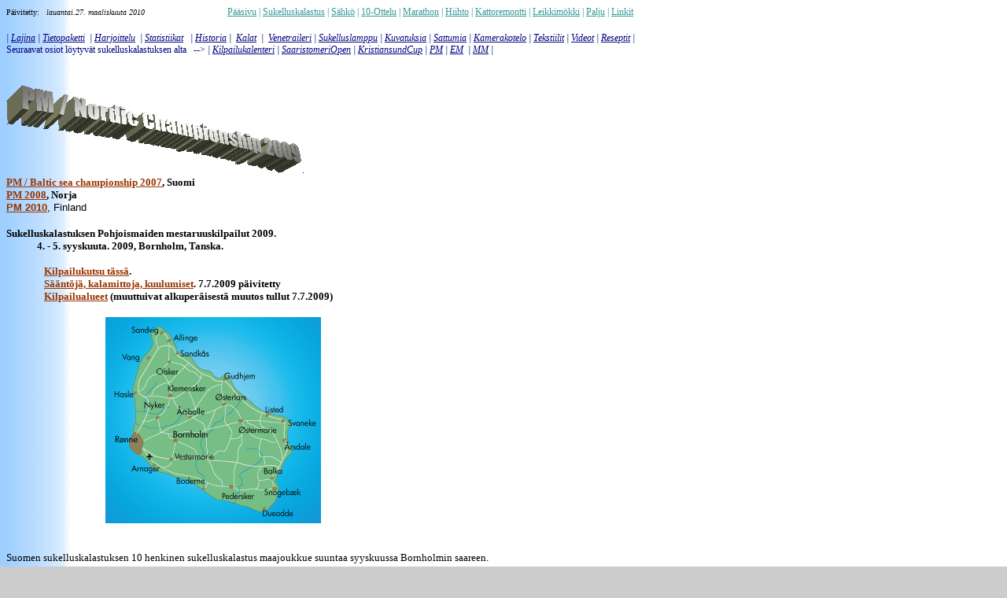

--- FILE ---
content_type: text/html
request_url: https://touhula.net/PM2009.htm
body_size: 62501
content:
<html xmlns:v="urn:schemas-microsoft-com:vml" xmlns:o="urn:schemas-microsoft-com:office:office" xmlns="http://www.w3.org/TR/REC-html40">

<head>
<meta http-equiv="Content-Language" content="fi">
<meta name="GENERATOR" content="Microsoft FrontPage 5.0">
<meta name="ProgId" content="FrontPage.Editor.Document">
<meta http-equiv="Content-Type" content="text/html; charset=windows-1252">
<title>Spearfishing Nordic Championships.&nbsp; Sukelluskalastuksen PM kisoja 
kautta aikojen</title>
<meta name="Microsoft Theme" content="blends 011">
<link rel="File-List" href="PM2009_tiedostot/filelist.xml">
<style>
<!--
 table.MsoNormalTable
	{mso-style-parent:"";
	font-size:10.0pt;
	font-family:"Times New Roman"}
-->
</style>
<!--[if !mso]>
<style>
v\:*         { behavior: url(#default#VML) }
o\:*         { behavior: url(#default#VML) }
.shape       { behavior: url(#default#VML) }
</style>
<![endif]-->
</head>


<link rel="shortcut icon" href="http://www.touhula.net/favicon2.ico">


<!--[if gte mso 9]>
<xml><o:shapedefaults v:ext="edit" spidmax="1027"/>
</xml><![endif]-->


















<body background="harjoittelu_tiedostot/blegtext.gif" bgcolor="#CCCCCC" text="#000000" link="#993300" vlink="#0000FF" alink="#FF9900">

<!--mstheme--><font face="Trebuchet MS, Arial, Helvetica">

<p style="margin-top: 0; margin-bottom: 0"><font face="Times New Roman">
<font size="1">
Päivitetty: </font><i><font size="1">&nbsp;
<!--webbot bot="Timestamp" S-Type="EDITED" S-Format="%A.%d. %Bta %Y" startspan -->lauantai.27. maaliskuuta 2010<!--webbot bot="Timestamp" endspan i-checksum="13062" -->&nbsp;&nbsp;&nbsp;&nbsp;&nbsp;&nbsp;&nbsp;&nbsp;&nbsp;&nbsp;&nbsp;&nbsp;&nbsp;&nbsp;&nbsp;&nbsp;&nbsp;&nbsp;&nbsp;&nbsp;&nbsp;&nbsp;&nbsp;&nbsp;&nbsp;&nbsp;&nbsp;&nbsp;&nbsp;&nbsp;&nbsp;&nbsp; &nbsp;</font></i></font><font color="#339999" face="Times New Roman" size="1"> </font>
		<font face="Times New Roman">
	    <a  href="index.htm"><font color="#339999" style="font-size: 9pt">Pääsivu</font></a></font><font face="Times New Roman" style="font-size: 9pt"><font color="#339999"><span class="hide"> | </span>
	    </font>
	    <a  href="sukellus.htm"><font color="#339999">Sukelluskalastus</font></a><font color="#339999"><span class="hide"> | </span>
	    </font>
	    <a  href="sahko.htm"><font color="#339999">Sähkö</font></a><font color="#339999"><span class="hide"> | </span>
	    </font>
	    <a  href="10_ottelu.htm"><font color="#339999">10-Ottelu</font></a><font color="#339999">&nbsp;<span class="hide">|</span>
        </font>
        <a  href="marathon.htm"><font color="#339999">Marathon</font></a><font color="#339999"><span class="hide"> | </span>
	    </font>
	    <a  href="sms_hiihdot.htm"><font color="#339999">Hiihto</font></a><font color="#339999"><span class="hide"> | </span>
	    </font>
	    <a  href="kattoremontti.htm"><font color="#339999">Kattoremontti</font></a><font color="#339999"><span class="hide"> | </span>
	    </font>
	    <a  href="leikkimokki.htm"><font color="#339999">Leikkimökki</font></a><font color="#339999"><span class="hide"> | </span>
	    </font>
	    <a  href="Palju.htm"><font color="#339999">Palju</font></a><font color="#339999">&nbsp;<span class="hide">|</span>
	    </font>
        <a  href="linkit.htm"><font color="#339999">Linkit</font></a></font></p>

		<p align="left" style="margin-top: 0; margin-bottom: 0">
		&nbsp;</p>
		<p align="left" style="margin-top: 0; margin-bottom: 0">
		<i>
		<font style="font-size: 9pt" color="#000080" face="Times New Roman"><span class="hide">|</span>
        </font>
		<font face="Times New Roman">
        <span style="font-size: 9pt"><a  href="lajina.htm">
        <font color="#000080">Lajina</font></a></span><font style="font-size: 9pt" color="#000080"> <span class="hide">|</span>
        </font>
		<span style="font-size: 9pt"><a  href="tietopaketti.htm">
        <font color="#000080">Tietopaketti</font></a></span><font style="font-size: 9pt" color="#000080">&nbsp;&nbsp;<span class="hide">|</span>
        </font>
		<span style="font-size: 9pt"><a href="harjoittelu.htm">
        <font color="#000080">Harjoittelu</font></a></span><font style="font-size: 9pt" color="#000080">&nbsp;&nbsp;<span class="hide">|</span>
        </font>
		<span style="font-size: 9pt"><a  href="statistiikat.htm">
        <font color="#000080">Statistiikat</font></a></span><font style="font-size: 9pt" color="#000080"> <span class="hide">&nbsp;&nbsp;|</span>
        </font>
		<span style="font-size: 9pt"><a  href="numeroina.htm">
        <font color="#000080">Historia</font></a></span><font style="font-size: 9pt" color="#000080">&nbsp;<span class="hide">|</span> </font>
		<span style="font-size: 9pt"><font color="#000080">&nbsp;</font><font color="#606060"><a href="kalat.htm"><font color="#000080">Kalat</font></a></font></a></span><font style="font-size: 9pt" color="#000080">&nbsp;<span class="hide"> 
        | </span>&nbsp;</font><span style="font-size: 9pt"><a href="venetraileri.htm"><font color="#000080">Venetraileri</font></a></span><font style="font-size: 9pt" color="#000080"> <span class="hide">
        |</span>
        </font>
		<span style="font-size: 9pt">
        <a href="sukelluslamppu.htm">
        <font color="#000080">Sukelluslamppu</font></a></span><font style="font-size: 9pt" color="#000080"><span class="hide"> |</span>
        </font>
		<span style="font-size: 9pt">
        <a href="kuvatuksia.htm">
        <font color="#000080">Kuvatuksia</font></a></span><font style="font-size: 9pt" color="#000080">&nbsp;<span class="hide">|</span></font><span style="font-size: 9pt"><font color="#000080">
        </font><a href="sattumia1.htm">
        <font color="#000080">Sattumia</font></a></span><font style="font-size: 9pt" color="#000080">&nbsp;<span class="hide">|</span>&nbsp;</font><span style="font-size: 9pt"><a href="va-kamerakotelo.htm"><font color="#000080">Kamerakotelo</font></a></span><font style="font-size: 9pt" color="#000080"> <span class="hide"> |</span>
        </font>
		<span style="font-size: 9pt">
        <a href="textiilit.htm">
        <font color="#000080">Tekstiilit</font></a></span><font style="font-size: 9pt" color="#000080"><span class="hide"> |</span>
        </font>
		<span style="font-size: 9pt">
        <a href="videot.htm">
        <font color="#000080">Videot</font></a></span><font style="font-size: 9pt" color="#000080"> <span class="hide">|</span>
        </font>
		<span style="font-size: 9pt">
        <a href="reseptit.htm">
        <font color="#000080">Reseptit</font></a></span><font style="font-size: 9pt" color="#000080">&nbsp;<span class="hide">|</span>
        </font></font>
        </i>
        </p>
		<p align="left" style="margin-top: 0; margin-bottom: 0">
        <span class="hide">
        <font face="Times New Roman" style="font-size: 9pt" color="#000080">
        Seuraavat osiot löytyvät sukelluskalastuksen alta&nbsp;&nbsp; --&gt;</font></span><i><font face="Times New Roman"><font style="font-size: 9pt" color="#000080"><span class="hide"> |</span>
        </font>
		<span style="font-size: 9pt">
        <a href="sukellus.htm">
        <font color="#000080">Kilpailukalenteri</font></a><font color="#000080">
        </font></span><font style="font-size: 9pt" color="#000080"><span class="hide"> 
        |</span> </font>
		<span style="font-size: 9pt"><a href="sukellus.htm">
        <font color="#000080">SaaristomeriOpen</font></a></span><font style="font-size: 9pt" color="#000080">&nbsp;<span class="hide">|</span> </font>
		<span style="font-size: 9pt">
        <font color="#000080"><a href="sukellus.htm"><font color="#000080">KristiansundCup</font></a></a></font></span><font style="font-size: 9pt" color="#000080"> <span class="hide">|</span>
        </font>
		<span style="font-size: 9pt">
        <font color="#000080"><a href="sukellus.htm"><font color="#000080">PM</font></a></a></font></span><font style="font-size: 9pt" color="#000080">&nbsp;<span class="hide">|</span>
        </font>
		<span style="font-size: 9pt"><a href="sukellus.htm">
        <font color="#000080">EM</font></a></span><font style="font-size: 9pt" color="#000080">&nbsp;
		<span class="hide">|</span> </font>
		<span style="font-size: 9pt"><a href="sukellus.htm">
        <font color="#000080">MM</font></a></span><font style="font-size: 9pt" color="#000080"> <span class="hide">|</span>
        </font></font>
        </i>
        </p>

<p style="margin-top: 0; margin-bottom: 0">&nbsp;<font face="Times New Roman"><i><font size="2"> </font></i></font></p>
<p style="margin-top: 0; margin-bottom: 0">&nbsp;</p>
<p style="margin-top: 0; margin-bottom: 0">
<font face="Times New Roman" size="2"><!--[if gte vml 1]><v:shapetype id="_x0000_t163"
 coordsize="21600,21600" o:spt="163" adj="11475" path="m,l21600,m,21600c7200@1,14400@1,21600,21600e">
 <v:formulas>
  <v:f eqn="prod #0 4 3"/>
  <v:f eqn="sum @0 0 7200"/>
  <v:f eqn="val #0"/>
  <v:f eqn="prod #0 2 3"/>
  <v:f eqn="sum @3 7200 0"/>
 </v:formulas>
 <v:path textpathok="t" o:connecttype="custom" o:connectlocs="10800,0;0,10800;10800,@2;21600,10800"
  o:connectangles="270,180,90,0"/>
 <v:textpath on="t" fitshape="t" xscale="t"/>
 <v:handles>
  <v:h position="center,#0" yrange="1350,21600"/>
 </v:handles>
 <o:lock v:ext="edit" text="t" shapetype="t"/>
</v:shapetype><v:shape id="_x0000_s1025" type="#_x0000_t163" style='width:324.75pt;
 height:24.75pt;rotation:-552920fd' adj="16518">
 <v:fill color2="#707070" angle="-135" focus="50%" type="gradient"/>
 <v:shadow color="#868686"/>
 <o:extrusion v:ext="view" backdepth="30pt" color="#939676" on="t"
  rotationangle="30,-36" viewpoint="0,0" viewpointorigin="0,0" skewangle="0"
  skewamt="0" brightness="10000f" lightposition="-50000,-50000" lightlevel="44000f"
  lightposition2="50000" lightlevel2="24000f" type="perspective"/>
 <v:textpath style='font-family:"Impact";v-text-kern:t' trim="t" fitpath="t"
  xscale="f" string="PM / Nordic Championship 2009"/>
</v:shape><![endif]--><![if !vml]><img border=0 width=376 height=113
src="PM2009_tiedostot/image001.gif" alt="PM / Nordic Championship 2009" v:shapes="_x0000_s1025"><![endif]>.</font></p>
<p style="margin-top: 0; margin-bottom: 0"><b>
<font face="Times New Roman" size="2"><a href="pm2007.htm">PM / Baltic sea championship 
2007</a>, Suomi</font></b></p>
<p style="margin-top: 0; margin-bottom: 0"><b>
<font face="Times New Roman" size="2">
<a href="PM2008.htm">PM 2008</a>, Norja</font></b></p>
<p style="margin-top: 0; margin-bottom: 0"><font size="2"><b>
<a href="PM2010.htm">PM 2010</a></b>, Finland</font></p>
<p style="margin-top: 0; margin-bottom: 0">&nbsp;</p>
<p class="MsoNormal" style="margin-top: 0; margin-bottom: 0">
<font face="Times New Roman" size="2"><b><span style="color: black">
Sukelluskalastuksen Pohjoismaiden mestaruuskilpailut 2009.</span></b></font></p>
<p class="MsoNormal" style="margin-top: 0; margin-bottom: 0">
<b><font face="Times New Roman" size="2" color="#000000">&nbsp;&nbsp;&nbsp;&nbsp;&nbsp;&nbsp;&nbsp;&nbsp;&nbsp;&nbsp;&nbsp;&nbsp; 
4</font></b><span style="color: black"><font face="Times New Roman" size="2"><b>. 
- 5. syyskuuta. 2009, Bornholm, Tanska.&nbsp; </b></font>
</span></p>
<p class="MsoNormal" style="margin-top: 0; margin-bottom: 0">
<b><font face="Times New Roman" size="2" color="#000000">&nbsp;&nbsp;&nbsp;&nbsp;&nbsp;&nbsp;&nbsp;&nbsp;&nbsp;&nbsp;&nbsp;&nbsp; </font></b></p>
<p class="MsoNormal" style="margin-top: 0; margin-bottom: 0">
<b><font face="Times New Roman" size="2" color="#000000">&nbsp;&nbsp;&nbsp;
<font color="#000000">&nbsp;&nbsp;&nbsp;&nbsp;&nbsp;&nbsp;&nbsp;&nbsp;&nbsp;&nbsp;&nbsp;
</font>
<a href="PM2009_tiedostot/Invitation%20to%20Nordic%20Championchip%20in%20Spearfishing%202009.pdf">
Kilpailukutsu tässä</a>.</font></b></p>
<p class="MsoNormal" style="margin-top: 0; margin-bottom: 0">
<b><font face="Times New Roman" color="#000000" size="2">&nbsp;&nbsp;&nbsp;&nbsp;&nbsp;&nbsp;&nbsp;&nbsp;&nbsp;&nbsp;&nbsp;&nbsp;&nbsp;&nbsp;&nbsp;
<a href="PM2009_tiedostot/NordicInfomation3.pdf">Sääntöjä, kalamittoja, 
kuulumiset</a>. 7.7.2009 päivitetty</font></b></p>
<p class="MsoNormal" style="margin-top: 0; margin-bottom: 0">
<b><font face="Times New Roman" color="#000000" size="2">&nbsp;&nbsp;&nbsp;&nbsp;&nbsp;&nbsp;&nbsp;&nbsp;&nbsp;&nbsp;&nbsp;&nbsp;&nbsp;&nbsp;&nbsp;
<a href="PM2009_tiedostot/1.pdf">Kilpailualueet</a> 
(muuttuivat alkuperäisestä muutos tullut 7.7.2009)</font></b></p>
<p class="MsoNormal" style="margin-top: 0; margin-bottom: 0">
&nbsp;</p>
<p class="MsoNormal" style="margin-top: 0; margin-bottom: 0">
<font face="Times New Roman"><span style="font-size:10.0pt;
color:black">&nbsp;&nbsp;&nbsp;&nbsp;&nbsp;&nbsp;&nbsp;&nbsp;&nbsp;&nbsp;&nbsp;&nbsp;&nbsp;&nbsp;&nbsp;&nbsp;&nbsp;&nbsp;&nbsp;&nbsp;&nbsp;&nbsp;&nbsp;&nbsp;&nbsp;&nbsp;&nbsp;&nbsp;&nbsp;&nbsp;&nbsp;&nbsp;&nbsp;&nbsp;&nbsp;&nbsp;&nbsp;&nbsp;&nbsp;&nbsp;&nbsp;
<img border="0" src="PM2009_tiedostot/PM20091.gif" width="274" height="262"></span></font></p>
<p class="MsoNormal" style="margin-top: 0; margin-bottom: 0">
<font face="Times New Roman"><span style="font-size:10.0pt;
color:black">&nbsp;</span></font></p>
<p class="MsoNormal" style="margin-top: 0; margin-bottom: 0">
<font face="Times New Roman"><span style="font-size:10.0pt;
color:black">&nbsp;</span></font></p>
<p class="MsoNormal" style="margin-top: 0; margin-bottom: 0">
<font face="Times New Roman"><span style="font-size:10.0pt;
color:black">Suomen sukelluskalastuksen 10 henkinen sukelluskalastus maajoukkue </span></font>
<font face="Times New Roman" size="2" color="#000000">suuntaa syyskuussa Bornholmin saareen.</font></p>
<p class="MsoNormal" style="margin-top: 0; margin-bottom: 0">
<font face="Times New Roman" size="2"><span style="color:black">&nbsp;</span></font></p>
<p class="MsoNormal" style="margin-top: 0; margin-bottom: 0">
<font face="Times New Roman" size="2" color="#000000">Miten tuonne pääsee ??</font></p>
<p class="MsoNormal" style="margin-top: 0; margin-bottom: 0">
<font face="Times New Roman" size="2" color="#000000">Erinomainen vaihtoehto on 
ajaa autolla Ruotsin
<a href="http://www.pension-klostergaarden.dk/Rejseplan.htm#Ystad">Ystadin</a> 
kautta , josta lautalla Ronneen. Varauksia hoitaa
<a href="http://www.bornholmstrafikken.dk/1we.aspx">Bornhomtrafiken</a></font></p>
<p class="MsoNormal" style="margin-top: 0; margin-bottom: 0">
<font face="Times New Roman" size="2">Aikaa yhteen suuntaan menee noin 1h 15 
min.</font></p>
<p class="MsoNormal" style="margin-top: 0; margin-bottom: 0">
<font size="2" face="Times New Roman">Noin hintoja lauttamatkalle 
Ystad-Ronne-Ystad..</font></p>
<p class="MsoNormal" style="margin-top: 0; margin-bottom: 0">
<font size="2" face="Times New Roman">Auto + max 5 henkilöä meno/paluu 240eur.</font></p>
<p class="MsoNormal" style="margin-top: 0; margin-bottom: 0">
<font size="2" face="Times New Roman">Auto + traileri + max 5 henkilöä 
meno/paluu 348 eur.</font></p>
<p class="MsoNormal" style="margin-top: 0; margin-bottom: 0">
&nbsp;</p>
<p class="MsoNormal" style="margin-top: 0; margin-bottom: 0">
&nbsp;</p>
<p class="MsoNormal" style="margin-top: 0; margin-bottom: 0">
&nbsp;</p>
<p class="MsoNormal" style="margin-top: 0; margin-bottom: 0">
<font face="Times New Roman" size="2" color="#000000">Majoituksia tarjoaa 
ainakin Hotelli Kloftergaarden, </font></p>
<p class="MsoNormal" style="margin-top: 0; margin-bottom: 0">
<font face="Times New Roman" size="2" color="#000000">Tanskalaiset kisa-isännät 
suosittavat Sandkaas campingiä&nbsp; ( <a href="http://www.sandkaas-camping.dk">
www.sandkaas-camping.dk</a> ) On tuossa paikassa nimeltä Allinge.</font></p>
<p class="MsoNormal" style="margin-top: 0; margin-bottom: 0">
&nbsp;</p>
<p class="MsoNormal" style="margin-top: 0; margin-bottom: 0">
&nbsp;</p>
<p class="MsoNormal" style="margin-top: 0; margin-bottom: 0">
<font face="Times New Roman" size="2">Majoitukseksi on maajoukkueelle varattuna 2 kpl 4 hlön mökkejä. (2 kisaajaa 
majoittuu joko telttaan tai lattiapaikoille.</font></p>
<p class="MsoNormal" style="margin-top: 0; margin-bottom: 0">
<font face="Times New Roman" size="2">enempää ei mökkikapasiteettia ollut tarjolla.</font></p>
<p class="MsoNormal" style="margin-top: 0; margin-bottom: 0">
<font face="Times New Roman" size="2">Mökit kyllä tilavia 24m2 lukaaleita, joten lattia pinta-alaa löytyy.</font></p>
<p class="MsoNormal" style="margin-top: 0; margin-bottom: 0">
&nbsp;</p>
<p class="MsoNormal" style="margin-top: 0; margin-bottom: 0">
<font face="Times New Roman" size="2">Toinen mökki varattuna ajalle 29.8. klo 15:00 -&gt;&nbsp;&nbsp;&nbsp; 6.9.2009&nbsp; 
klo 11:00&nbsp; (8 vrk).</font></p>
<p class="MsoNormal" style="margin-top: 0; margin-bottom: 0">
<font face="Times New Roman" size="2">Toinen mökki varattuna ajalle 31.8. klo 15:00 -&gt;&nbsp;&nbsp;&nbsp; 6.9.2009&nbsp; 
klo 11:00 (6 vrk).</font></p>
<p class="MsoNormal" style="margin-top: 0; margin-bottom: 0">
<font face="Times New Roman" size="2">Mökit ovat juuri tuolta Sandkaas campingistä.</font></p>
<p class="MsoNormal" style="margin-top: 0; margin-bottom: 0">
<font face="Times New Roman" size="2">eli sinne sitten vaan suuntaamaan, kunhan pääsee Bornholmiin.</font></p>
<p class="MsoNormal" style="margin-top: 0; margin-bottom: 0">
<font face="Times New Roman" size="2">Varaus suoritettu Spearfishing Team Finland nimissä ja asia henkilönä Salakari 
Tapio.</font></p>
<p class="MsoNormal" style="margin-top: 0; margin-bottom: 0">
<font face="Times New Roman" size="2">Maksukin jo maksettu, että sinne vaan majailemaan.</font></p>
<p class="MsoNormal" style="margin-top: 0; margin-bottom: 0">
<font face="Times New Roman" size="2">Haluavat ainakin kirjoituksissaan vuokrasopimuksen, kun alueelle menee.</font></p>
<p class="MsoNormal" style="margin-top: 0; margin-bottom: 0">
<font face="Times New Roman" size="2">Tuo on jo tehty ja on Salakarin hallussa. eli kun joku sinne on menossa, niin 
lomake mukaan.</font></p>
<p class="MsoNormal" style="margin-top: 0; margin-bottom: 0">
<font face="Times New Roman" size="2">Mökkien yhteishinta on noin 680 eur.</font></p>
<p class="MsoNormal" style="margin-top: 0; margin-bottom: 0">
<font face="Times New Roman" size="2">Loppu tukiraja jää matkakustannusten hoitoon. tasapuolisesti jaettuna 10:lle.</font></p>
<p class="MsoNormal" style="margin-top: 0; margin-bottom: 0">
&nbsp;</p>
<p class="MsoNormal" style="margin-top: 0; margin-bottom: 0">
&nbsp;</p>
<p class="MsoNormal" style="margin-top: 0; margin-bottom: 0">
<font face="Times New Roman" size="2" color="#000000">
<a href="http://fi.wikipedia.org/wiki/Bornholm">Bornholm wikipedian</a> silmin</font></p>
<p class="MsoNormal" style="margin-top: 0; margin-bottom: 0">
&nbsp;</p>
<p class="MsoNormal" style="margin-top: 0; margin-bottom: 0">
<font face="Times New Roman" size="2">Valuutta: Tanskan kruunu.&nbsp; 10 eur = 
74,5 tanskan kruunua.&nbsp;&nbsp; (100 tanskan kruunua =13,40 eur.)</font></p>
<p class="MsoNormal" style="margin-top: 0; margin-bottom: 0">
&nbsp;</p>
<p class="MsoNormal" style="margin-top: 0; margin-bottom: 0">
<font face="Times New Roman" size="2">PM kisoihin Tanskaan lähtee: </font></p>
<p class="MsoNormal" style="margin-top: 0; margin-bottom: 0">
<font face="Times New Roman" size="2">&nbsp;&nbsp;&nbsp;&nbsp;&nbsp;&nbsp;&nbsp;&nbsp;&nbsp;&nbsp;&nbsp;&nbsp;&nbsp;&nbsp;&nbsp;&nbsp;&nbsp;&nbsp;&nbsp;&nbsp;&nbsp;&nbsp;&nbsp; 
Kim Jaatinen, Calypso ry.</font></p>
<p class="MsoNormal" style="margin-top: 0; margin-bottom: 0">
<font face="Times New Roman" size="2">&nbsp;&nbsp;&nbsp;&nbsp;&nbsp;&nbsp;&nbsp;&nbsp;&nbsp;&nbsp;&nbsp;&nbsp;&nbsp;&nbsp;&nbsp;&nbsp;&nbsp;&nbsp;&nbsp;&nbsp;&nbsp;&nbsp;&nbsp; 
Tapio Salakakari, Saaristomeren sukeltajat ry.</font></p>
<p class="MsoNormal" style="margin-top: 0; margin-bottom: 0">
<font face="Times New Roman" size="2">&nbsp;&nbsp;&nbsp;&nbsp;&nbsp;&nbsp;&nbsp;&nbsp;&nbsp;&nbsp;&nbsp;&nbsp;&nbsp;&nbsp;&nbsp;&nbsp;&nbsp;&nbsp;&nbsp;&nbsp;&nbsp;&nbsp;&nbsp; 
Petri Nieminen, Saaristomeren suskeltajat ry.</font></p>
<p class="MsoNormal" style="margin-top: 0; margin-bottom: 0">
<font face="Times New Roman" size="2">&nbsp;&nbsp;&nbsp;&nbsp;&nbsp;&nbsp;&nbsp;&nbsp;&nbsp;&nbsp;&nbsp;&nbsp;&nbsp;&nbsp;&nbsp;&nbsp;&nbsp;&nbsp;&nbsp;&nbsp;&nbsp;&nbsp;&nbsp; 
Pertti Laakso, Raumanmeren sukelluskerho</font></p>
<p class="MsoNormal" style="margin-top: 0; margin-bottom: 0">
<font face="Times New Roman" size="2">&nbsp;&nbsp;&nbsp;&nbsp;&nbsp;&nbsp;&nbsp;&nbsp;&nbsp;&nbsp;&nbsp;&nbsp;&nbsp;&nbsp;&nbsp;&nbsp;&nbsp;&nbsp;&nbsp;&nbsp;&nbsp;&nbsp;&nbsp; 
Joni Kettunen, Calypso ry.</font></p>
<p class="MsoNormal" style="margin-top: 0; margin-bottom: 0">
<font face="Times New Roman" size="2">&nbsp;&nbsp;&nbsp;&nbsp;&nbsp;&nbsp;&nbsp;&nbsp;&nbsp;&nbsp;&nbsp;&nbsp;&nbsp;&nbsp;&nbsp;&nbsp;&nbsp;&nbsp;&nbsp;&nbsp;&nbsp;&nbsp;&nbsp; 
Juha Siitonen, Team Kampela</font></p>
<p class="MsoNormal" style="margin-top: 0; margin-bottom: 0">
<font face="Times New Roman" size="2">&nbsp;&nbsp;&nbsp;&nbsp;&nbsp;&nbsp;&nbsp;&nbsp;&nbsp;&nbsp;&nbsp;&nbsp;&nbsp;&nbsp;&nbsp;&nbsp;&nbsp;&nbsp;&nbsp;&nbsp;&nbsp;&nbsp;&nbsp; 
Matti Pyykkö, Team Kampela</font></p>
<p class="MsoNormal" style="margin-top: 0; margin-bottom: 0">
<font face="Times New Roman" size="2">&nbsp;&nbsp;&nbsp;&nbsp;&nbsp;&nbsp;&nbsp;&nbsp;&nbsp;&nbsp;&nbsp;&nbsp;&nbsp;&nbsp;&nbsp;&nbsp;&nbsp;&nbsp;&nbsp;&nbsp;&nbsp;&nbsp;&nbsp; 
Jukka Levonen, Raumanmeren sukelluskerho</font></p>
<p class="MsoNormal" style="margin-top: 0; margin-bottom: 0">
<font face="Times New Roman" size="2">&nbsp;&nbsp;&nbsp;&nbsp;&nbsp;&nbsp;&nbsp;&nbsp;&nbsp;&nbsp;&nbsp;&nbsp;&nbsp;&nbsp;&nbsp;&nbsp;&nbsp;&nbsp;&nbsp;&nbsp;&nbsp;&nbsp;&nbsp; 
Edgar Reppanen, Team Kampela</font></p>
<p class="MsoNormal" style="margin-top: 0; margin-bottom: 0">
<font face="Times New Roman" size="2">&nbsp;&nbsp;&nbsp;&nbsp;&nbsp;&nbsp;&nbsp;&nbsp;&nbsp;&nbsp;&nbsp;&nbsp;&nbsp;&nbsp;&nbsp;&nbsp;&nbsp;&nbsp;&nbsp;&nbsp;&nbsp;&nbsp;&nbsp; 
Mika Salmela, Saaristomeren sukeltajat ry.</font></p>
<p class="MsoNormal" style="margin-top: 0; margin-bottom: 0">
&nbsp;</p>
<p class="MsoNormal" style="margin-top: 0; margin-bottom: 0">
<font face="Times New Roman" size="2">Lähtöpäivä maanantai 31.8.2009&nbsp; Silja 
Europalla.</font></p>
<p class="MsoNormal" style="margin-top: 0; margin-bottom: 0">
<font face="Times New Roman" size="2">Takaisin pitäis olla viikonpästä 
maanantaina 7.9.&nbsp; aamutuimaan.</font></p>
<p class="MsoNormal" style="margin-top: 0; margin-bottom: 0">&nbsp;</p>
<p class="MsoNormal" style="margin-top: 0; margin-bottom: 0">
<font face="Times New Roman" size="2">Toivon mukaan tuliaisina mitaleita ja 
joillakin tavoitteena saada ranking pisteitä, sen verran että olisi Suomen 
ranking tilaston 5.n parhaan joukossa. </font></p>
<p class="MsoNormal" style="margin-top: 0; margin-bottom: 0">
<font face="Times New Roman" size="2">(ja näin mahdollisuus olla kisaamassa MM 
kisoissa 2010.</font></p>
<p class="MsoNormal" style="margin-top: 0; margin-bottom: 0">
&nbsp;</p>
<p class="MsoNormal" style="margin-top: 0; margin-bottom: 0">
<font face="Times New Roman" size="2">
[base64]</font></p>
<p class="MsoNormal" style="margin-top: 0; margin-bottom: 0">
&nbsp;</p>
<p class="MsoNormal" style="margin-top: 0; margin-bottom: 0">
&nbsp;</p>
<p class="MsoNormal" style="margin-top: 0; margin-bottom: 0">
<font face="Times New Roman"><b>PM 2009 Reissu sanoin (ja kuvin). /</b></font><font face="Times New Roman" size="2">&nbsp;&nbsp;&nbsp;&nbsp; 
Reportaasi muovailtu 10.9.2009.</font></p>
<p class="MsoNormal" style="margin-top: 0; margin-bottom: 0">
&nbsp;</p>
<p class="MsoNormal" style="margin-top: 0; margin-bottom: 0">
<font face="Times New Roman" size="2">Helppoa se on jälkikäteen kirjoitella 
miten henkselit paukkui ja sonta lensi. Tietäis vaan mistä lähteä liikkeelle.</font></p>
<p class="MsoNormal" style="margin-top: 0; margin-bottom: 0">
<font face="Times New Roman" size="2">Mutta noista Henkseleistä on helpohko 
aloittaa ja ehkä päättää sontaan ;)</font></p>
<p class="MsoNormal" style="margin-top: 0; margin-bottom: 0">
&nbsp;</p>
<p class="MsoNormal" style="margin-top: 0; margin-bottom: 0">
<font face="Times New Roman" size="2">Suomen tavoite on olla&nbsp; Pohjoismaiden 
numero 1. niin joukkue, kuin yksilö tasolla. Ja näinhän se on ollutkin ja kovaa 
porukkaa Suomessa kieltämättä on. Ihan on kirjattu liiton tavoitteisiin nämä 
tavoitteet, joten ihan turhista hoocee puheista ei voida jutella.&nbsp; Kuten 
yllä oleva listakin jo kertoo mukana on konkaria ja kovaa tekijää, 
mahdollisuudet menestymiseen on ehkä enemmänkin kuin realistiset. Itsekin lähdin 
tavoittelemaan, jopa sellaista kuin Suomen kauden 2009 ranking 1 sijaa. (ennen 
PM kisaa olin 2.) Jaatinen kärjessä eroa 30 ranking pistettä. Tuo tavoite oli 
kiinni myös onnesta, kuten mielestäni näissä kisoissa aina tarvitaan ripaus 
onnea mukaan. Sopivasti kun olet samalla alueella kuin se jätti upea muhkea 
taimenkin, niin ... pisteitä saattaa ropista ikkunoista ja ovista.</font></p>
<p class="MsoNormal" style="margin-top: 0; margin-bottom: 0">
&nbsp;</p>
<p class="MsoNormal" style="margin-top: 0; margin-bottom: 0">
<font face="Times New Roman" size="2">(31.8.2009 maanantai + 1.9. tiistai )
</font></p>
<p class="MsoNormal" style="margin-top: 0; margin-bottom: 0">
<font face="Times New Roman" size="2">Eli henkselit paukkuen Turusta kohti Sija 
Europaa&nbsp; ja siellä notkuvia buffet pöytiä. Uskoisin että tarjolla on samaa 
kuin laivoilla aina, nakkeja, lihaa, ISOA lahnaa, lihapullia jne... ja aina niin 
makoisaa suklaa moussea. ja ehkä ripaus Chocoa myös.</font></p>
<p class="MsoNormal" style="margin-top: 0; margin-bottom: 0">
&nbsp;</p>
<p class="MsoNormal" style="margin-top: 0; margin-bottom: 0">
<font face="Times New Roman" size="2">Laivamatka taittui mukavasti ja oli aika 
autoilla. Tukholmasta E4 tietä Ruotsin etelään Ystadiin (jossa muuten on tuo 
poliisien poliisi&nbsp; Kurt Wallander) matkaa noin 700 km. ajallisesti noin 8 
tunnin matka, mutta kun lauttaaikataulut oli miten oli, niin meillä ajoaikaa on 
ruhtinaalliset 14 tuntia. Voidaan ajella kohtuu rauhassa ja tehdä 
maisemapysäköintejä. Muutoin tuo Naapurimaa tarjosi oikeastaan mitäänsanomatonta 
maastoa, mutta&nbsp; siellä on ainakin se iso järvi Vettern, se on ihan törkeen 
kirkas. Ei päästy mittaamaan näkyvyyttä, mutta liki kuin kraanavettä olisi 
katsellut. </font></p>
<p class="MsoNormal" style="margin-top: 0; margin-bottom: 0">
<font face="Times New Roman" size="2">Ystadissa&nbsp; perilla oli 3-4 tuntia 
aikaa tutusua , ja oli se vaan niin hieno paikka, tuulahdus Tallinnaa ja 
tuulahdus Enlantia. kapeita kujia ja siistejä taloja. Keli oli helteinan ja 
porukat kuljeskelikin shortseissa jne.&nbsp; Meillä taas oli pikkasen pidempää 
asustetta päällä (luulona kun oli että sadetta ja viileää&nbsp; oli koko 
viikokli luvassa).</font></p>
<p class="MsoNormal" style="margin-top: 0; margin-bottom: 0">
<font face="Times New Roman" size="2">Ystadistä päästiin Ronneen autolautalla&nbsp; 
matka otti noin 3 ja puoli tuntia. Illalla noin 21:00 hujakoilla päästiin 
Bornholmiin ja sillä paikalliseen &quot;pääkaupunkiin&quot; Ronne. Vielä 40 minsan 
siirtyminen leirikeskukseen.</font></p>
<p class="MsoNormal" style="margin-top: 0; margin-bottom: 0">
<font face="Times New Roman" size="2">Siellä Pyykkö olikin jo saanut avaimet 
mökkeihin ja asuntovaunuun. ja olipa jo asumusjärjestelytkin jo suoritettu.</font></p>
<p class="MsoNormal" style="margin-top: 0; margin-bottom: 0">
&nbsp;</p>
<p class="MsoNormal" style="margin-top: 0; margin-bottom: 0">
<font face="Times New Roman" size="2">(2.9. keskiviikko) </font></p>
<p class="MsoNormal" style="margin-top: 0; margin-bottom: 0">
<font face="Times New Roman" size="2">Seuraavana aamuna autolla kohti merta, 
puvut päälle ja tutkimaan mitä merestä löytyy ja mitä ei. Ihan kohtuu perus 
tutkimisia yksi porukka tutkii veneellä ja toiset autolla, enimmäkseen 
tutkaillaan syviä vesiä muutamasta metristä sinne liki 30 metriä. tarjolla 
siellä täälä kampelaa on perus kampelaa ja piikkareita. ja sattuu kohdilla 
jokunan ankeriaskin.</font></p>
<p class="MsoNormal" style="margin-top: 0; margin-bottom: 0">
<font face="Times New Roman" size="2">Loppupäivästä kootaa hieman faktoja yhteen 
ja näin joukkue saa hyvää yhtenäistä tietoa.</font></p>
<p class="MsoNormal" style="margin-top: 0; margin-bottom: 0">
&nbsp;</p>
<p class="MsoNormal" style="margin-top: 0; margin-bottom: 0">
<font face="Times New Roman" size="2">(3.9. torstai) Aamulla tukimaan toista 
mahdollista kilpailu-aluetta. Joo siis alkujaan mahdolisia kilpailu-alueita oli 
jeattu 6 kpl, mikä olikin että ihan varmuutta ei ollut skautataanko tässä vain 
merta vai oisko kyseessä ihan&nbsp; oikea kisa-alue.&nbsp; Hyväksi tiedustelun 
ja sääolojen tutkimisten ja säätöjen kautta olimme juuri molempina päivinä juri 
kisaalueilla skauttaamssa. </font></p>
<p class="MsoNormal" style="margin-top: 0; margin-bottom: 0">
<font face="Times New Roman" size="2">Jälleen löytyy kampelaa ja joitain 
piikkareita, itse törmään aika kohtuullisen isoonkin piikkariin. Kukaan ei 
ainakaan tarinoissaan hehkutellut millään turskien löydöillä, saatika sitten 
taimenista puhumattakaan.</font></p>
<p class="MsoNormal" style="margin-top: 0; margin-bottom: 0">
<font face="Times New Roman" size="2">Tuollainen turskan näkeminan antaa suuria 
toiveita kisaan. Nimittäin pisteytykse oli suunniteltu siten että uivista 
kaloista (kuten taimen, turska) saa 2 pistettä grammaa kohden ja kalapisteet on 
500 / kala. Kun taas kampelalla ja piikkikampelalla on pisteytys hieman 
nihkeempi, kalapisteet on 100 ja painopisteitä tulee 1 piste / gramma.</font></p>
<p class="MsoNormal" style="margin-top: 0; margin-bottom: 0">
<font face="Times New Roman" size="2">Yksi isohko turska siis takaisi 
loistosijoituksen ja mahdollisesti jopa pääsisi mitalliakin noutamaan.</font></p>
<p class="MsoNormal" style="margin-top: 0; margin-bottom: 0">
&nbsp;</p>
<p class="MsoNormal" style="margin-top: 0; margin-bottom: 0">
<font face="Times New Roman" size="2">Illalla klo 21:00 on vielä 
ilmoittautuminen ja pieni selostus mitä tuleman piti, joukkuejaot jne.&nbsp;&nbsp; 
Kisaan otti osaa 10 suomalaista, 10 norjalaista, 10 tanskalaista ja 4 
ruotsalaista. Ruotsalaiset olivat ensikertaa mukana PM kilpailuissa, ja 
tietenkin saivat raikuvat aploodit kisaväeltä.</font></p>
<p class="MsoNormal" style="margin-top: 0; margin-bottom: 0">
&nbsp;</p>
<p class="MsoNormal" style="margin-top: 0; margin-bottom: 0">
<font face="Times New Roman" size="2">Ruotsissa kun laji on kielletty ollut 70 
luvulta saakka,&nbsp; silloin Ruotsissa kävi Jacgues Cousteau sillisen kaverinsa 
Hans Hassin kanssa ja jotain eliöistä jne juttua tuo Hans Hass ajoi ja näin se 
kielletytiin lailla koko Ruotsissa. (aikoinaan siis legendaariset puheet 
lehdistön ja sukelluskalastajien selkkauksista voi unohtaa, niin ei ole 
tapahtunut)</font></p>
<p class="MsoNormal" style="margin-top: 0; margin-bottom: 0">
<font face="Times New Roman" size="2">
<a href="http://en.wikipedia.org/wiki/Hans_Hass">
http://en.wikipedia.org/wiki/Hans_Hass</a></font></p>
<p class="MsoNormal" style="margin-top: 0; margin-bottom: 0">
&nbsp;</p>
<p class="MsoNormal" style="margin-top: 0; margin-bottom: 0">
&nbsp;</p>
<p class="MsoNormal" style="margin-top: 0; margin-bottom: 0">
<font face="Times New Roman" size="2">mutta tilaisuuden jälkeen vielä viimeiset 
virittelyt varusteisiin.</font></p>
<p class="MsoNormal" style="margin-top: 0; margin-bottom: 0">
&nbsp;</p>
<p class="MsoNormal" style="margin-top: 0; margin-bottom: 0">
<font face="Times New Roman" size="2">(4.9. perjantai) Ensimmäinen kisapäivä.&nbsp; 
isojen odotusten saattelemana siirtyminen Årsdaleen josta lähtö tapahtuu. </font></p>
<p class="MsoNormal" style="margin-top: 0; margin-bottom: 0">
<font face="Times New Roman" size="2">Me olimme sopineet oman 3 henkisen 
joukkiomme kanssa että minne kukin menee ja näin ei kaikki olisi samoilla 
apajilla taistelemassa samoista kaloista, Joukkueemme Petri Nieminen, Pertti 
Laakso, Tapio Salakari. Pete ja Pertsa menivät paikkaan joka oli skauttauksissa 
havaittu kenties parhaimmaksi kampela alueeksi. Kolme soomi poikaa lähti 
juosten/kävelten noin 3 kilometrin päässä olevalle hiekka alueelle, kolmel 
kilometriä ja maatietä pitkin, reilulla ylämäellä höystetty ja täysi 
sukelluskalastusvarustus mukana, tiesi lievästi hikista ja uuvuttavaa reissua. 
Perään vielä neljä ja puoli tuntia sukellusksia kampeloiden perään. Voishan tätä 
lajia harrastaa aavistuksen iisimminkin. Elämä vaan on valintoja täynnä.</font></p>
<p class="MsoNormal" style="margin-top: 0; margin-bottom: 0">
<font face="Times New Roman" size="2">Nooh tuolla kaukana oli kyllä kalaa 
tarjolla enemmän kuin kisa sallii, nimittäin kisassa oli lajirajoitus. Samaa 
kalaa kelpuutettiin vain 7 kappaletta. Ja tuollahan oli kampelaa aikas yllin 
kyllin. Alueella olleet kolme suomalaista napsivatkin kohtuu ripeästi täydet 
määrät ja sitten vielä jokunen extra päälle, siinä toivossa että olisi isompia 
ja isompia kampeloita, sekä tietysti hakusessa oli myös piikkikampelat. Noin 
kaksi ja puoli tuntia oli metsästystä takana kun itse lähdin uimaan kohti 
maalia, välillä aina kalastellen, jokunen kampela matkanvarrella tarttuikin 
kyytiin.&nbsp; Ja mikä ehkä hienointa niin näin muutamia pienia taimenia 
rantavesissä, olivat todella upean näköisiä. kirkasta vettä, puhdasta rakkolevää 
ja siinä ne täpläkyljet leikittelivät, välillä oli pientä pohjauomaa ja siinä 
virtausta taimenet todella leikittelivät tuossa.&nbsp; Olipa tuolla erittäin 
pyöreitä ja hienoja kiviäkin.&nbsp; Tuossa kun oli jo pelit ikäänkuin pelattu, 
niin aloin tekemään pari kivitornia mereen ;)&nbsp; Huomasin että pari 
sukeltelijaa uiskentelee rantaviivaa pitkin, niin tein vaaleista pyöreähköistä 
kivistä merimerkkejä veteen. hohhhoijaa.&nbsp; Jossain vaiheessa tuli eteeni 
vielä yksi noin 90 cm mittainen ankeriaskin. Kaveri uiskenteli pohjassaolevaa 
uomaa pitkin ja aloin tähtäämään kaveria ja siihen se pysähtyi ja tovin päästä 
lähti peruuttamaan, hetken päästä oti loikan ja lähti tiehensä. Ankeriaathan oli 
kiellettyä saalista. Niiden ampumisesta seuraisi diskaus. Ovat saaliskalaa vain 
ammattikalastajille. Kakkos päivänä näin vielä kolme samanmoista matoa.</font></p>
<p class="MsoNormal" style="margin-top: 0; margin-bottom: 0">
<font face="Times New Roman" size="2">Viisi tuntia oli kulunut ja kisa-aika 
päättyi. siinä jo maalissa hieman manailtiin, että porukat on tuoneet maaliin 
jättimäisiä taimenia 3, 4, 5 kilon taimenia tais olla taimenmäärä noin 6 
kappaleen luokkaa. Suomalaiset oli melkein kaikki saalistaneet täydet 7 
kampelaa, Niemisen Petrillä oli vielä 1 kpl piikkari&nbsp; ja näin hän olikin 
ensimmäisen päivän paras suomalainen, ollen 4. Heti taimen miesten jälkeen.</font></p>
<p class="MsoNormal" style="margin-top: 0; margin-bottom: 0">
<font face="Times New Roman" size="2">Oikeastaan samantien maalissa alkoikin jo 
seuraavan päivän spekuloinnit ja se, että taimenta löytyy rannoilta ja niitä 
pitää alkaa saalistamaan. Nimittäin kisaa ei millään muotoa enää kampeloilla 
voitettaisi. Voittoon vaadittaisiin jalokalaa.&nbsp; Näillä sanoilla olikin hyvä 
lähteä lepäämään ja keräämään voimia seuraavaan kisapäivään.</font></p>
<p class="MsoNormal" style="margin-top: 0; margin-bottom: 0">
&nbsp;</p>
<p class="MsoNormal" style="margin-top: 0; margin-bottom: 0">
<font face="Times New Roman" size="2">(5.9.lauantai) Kisaaika on tänäänkin 5 
tuntia alkaen klo 9:00. Karttoja oli tutkittu ja nyt oli havaittu että 
kisaalueella on kaksi puroa. Ja nämä oli niitä taimenalueita. sinne siis 
suuntaamaan tukkaputkella.</font></p>
<p class="MsoNormal" style="margin-top: 0; margin-bottom: 0">
<font face="Times New Roman" size="2">Itselläni oli vielä pienoinen extra 
valttikortti taskussa, nimittäin tiesin merikartasta että etelämpänä menee vielä 
kolmas pieni puro noin 2,5 kilometrin päässä. Joka olikin tavoitteeni. sovittiin 
joukkueen kesken paikkoja ja näillä lähdettiin.&nbsp; Eilisestä hieman oppisin, 
että tavarat pitää olla mahdollisimman hyvin kiinni, jotta on hyvä juosta. Eilen 
taisi mennä 30 minuuttia 3 kilsan matkaan ja se oli yhtä helvettiä. Nyt pistelin 
ilmastointiteipillä lähes kaiken materilaalin kiinni, Räpylät teippasin selkään 
rinnan ympäri, poijuletku indianajoes tyylisesti kaulalle ja vielä teippaamalla 
kiini, poiju un teipillä hyvä kantokahva. alkoi olemaan todella hyvän tuntuinen 
paketti koossa, Tavarat pysyy kiinni ja ei ole häiritsevästi tiellä juostessa.&nbsp;
</font></p>
<p class="MsoNormal" style="margin-top: 0; margin-bottom: 0">
<font face="Times New Roman" size="2">Kisa startti kajahtaa., porukat alkaa 
säntäämään omille reiteilleen. itse lähden etelään muutaman kisaajan takaa, 
mutta menee tovi niin he jo alkavat kävellä, itse jatkan reipasta hölkkää. 
Edelläni juoksee 1 kisaaja joka säntää ensimmäiselle etelän suunnan purolle. 
Tuossa kohtaa ajattelin että hhmm pitäiskö juosta kuitenkin tuohon, kaveri alkoi 
kävelemään ja pystyisin helposti olemaan ensimmäisenä tuiossa purolla.&nbsp; Ei 
oli pakko pitää suunnitelmasta kiinni, tuossakun kuitenkin olisi niin että 
ensimmäiselle purolle tulisi kohta muitakin ja ei saisi rauhassa kalastaa. Näin 
jatkoin hölkkää ja hölkkäsinkin koko matkan, noin 100 metriä ennen päätepistettä 
tuli vierelleni musta pick up auto, joka tarjosi kyytiä, tuossa kohtaa ei mulla 
ollut ihan sata varmuutta kuinka pitkä matka vielä olisi päätepisteelleni, mutta 
kiitin ja kumarsin ja jatkoin hölkkäämistä. On nimittäin kaikenlaisten 
apuvoimien ja laitteiden käyttö kiellettyä.</font></p>
<p class="MsoNormal" style="margin-top: 0; margin-bottom: 0">
<font face="Times New Roman" size="2">Huh ja olin rannalla teippaukset puukolla 
irti ja kamppeet päälle, Varoiksi vielä hörppäys Ice Tea raikastavaa juomaa 
(liptonin tekeleitä muuten ;) ) rauhallisin etenemisin vain teimen mielessä , 
etsien ja rauhallisin hengitysten rantoja koluten. Meduusoja oli välillä taas 
ziljoonittain. ihan pienesti nuo korvameduusatkin polttaa kun osuu paljaaseen 
naamaan. Ei tietty kovasti ole verrattavissa Norjan&nbsp; meduusoihin. Uin 
rajamerkille saakka ja taimenta ei näkynyt. Kolme ankeriasta kylläkin. olin 
tahkonut ehkä kolme ja puoli tuntia oli äärimäisen upea kallioinen alue oli 
syvännetyta ja kiviä ja liuskaa noin 1m&nbsp; - 7 metrin syvyyksissä. Tuossa oli 
upeat näkymät ja olinkin niin skarppina paikasta ja siinä sitten olen noin 1,5 
metrin syvyydessä ja liun kohti jyrkkää seinämää, sainämä syvenee noin 4 metriin 
ja samlla kun olen jyrkänteen reunamilla vastaan ui taimen, ei vaikuta kovinkaan 
isolta, mutta taatusti täräytän jos mahdollisuus on. Olipa vaan taimen sen 
verran ketterämpiu, että mulla ei mitään mahkuja ampua, edes tähtäämään en 
päässyt. Siinä sitten jäin tekemään alueelle pohjaan odotteluita, mutta mitään 
ei tuossa enää tullut eteen. Harmin paikka.</font></p>
<p class="MsoNormal" style="margin-top: 0; margin-bottom: 0">
<font face="Times New Roman" size="2">Se siitä taimen jahdista, oli aika 
saalistella kampeloita, menin alueelle jossa runsaasti hiekkapohjaa, syvyys oli 
noin 10 metriä. Ja siellähän iitä olikin, mutta se vaan että kun muut olivat jo 
olleet tuolla 4 tuntia, niin paikka oli aikas täyttä tyhjiä kampelapaikkoja, 
aivan selkeesti näkyi lähes parin metrin välein kauttaaltaan&nbsp; kampelan 
länttejä. Löysimpä kuitenkin jokusen kampelan tuolta, Kampelat taas äärimmäisen 
hyvin piiloutuneita ainoastaan silmät näkyivät hiekkapinnalla. Joissakin näkyi 
koko kampelan muotokin, hienoa sukeltamista. Nyt vaan taistelin aikaa vastaan ja 
pahasti näytti että en kerkiä saamaan tayttä 7 kampelan settiä kokoon ennenkuin 
aika loppuu ja on oltava maalissa. Kaloja löytyi kuitenkin varmaan reilusti yli 
toistakymmentä, mutta mittailin samalla kun kalastin ja valta osa oli pienia 
nipin napin, mutta kuitenkin 30 cm rajasta ei tingitä. Sen verran tiukille 
meneeajallisesti, että oli pakko jo ottaa juoksuaskelia maaliin siirtyessä.</font></p>
<p class="MsoNormal" style="margin-top: 0; margin-bottom: 0">
<font face="Times New Roman" size="2">Maalissa ja saaliina 4 eikun kolme mitat 
täyttävää kalaa, nimittäin itse kun mittailin oli tosiaan 4, mutta mittamies sai 
jotenkin typistettyä yhtä kampelaa, jotes hylkyhän siitä tuli. parilla muullakin 
oli ongelmia kalojen mittausten kanssa P. Laaksolla ja kettusella oli kolme 
alamittaista kalaa, ja mikä ehkä kivuliainta, niin Laaksolle nuo alamittaiset 
kalat tuottiva sen verran miinuspisteitä, jotta Siitonen nousi ranking pisteissä 
hänen ohitseen ja vei mahsollisuuden osallistua 2010 MM kilpialuihin.&nbsp; 
toisen onni ja toisen epäöonni. kilpailut on välillä aiika säälimättömiä, mutta 
säännöt ontiukkia ja armottomia.</font></p>
<p class="MsoNormal" style="margin-top: 0; margin-bottom: 0">
<font face="Times New Roman" size="2">Itsellenikin koitui lievästi nuo taimenten 
metsästys kohtaloksi, pieni tavoite oli saada se taimen ja näin mahdollisesti 
päihittää Jaatisen kim, joka joti suomen ranking tilnnetta ennen PM kisoja. 
Yhdellä taimenella olisi ollutkin Suomen rankingtilaston ensimmäinen, mutta näin 
kävi tällä kertaa. Oma sijoitukseni tipahti sijalta 2. --&gt; 3.:ksi.</font></p>
<p class="MsoNormal" style="margin-top: 0; margin-bottom: 0">
<font face="Times New Roman" size="2">Mutta nou hätä sijoitus on kaikkien 
aikojen parhaani janäin jäi vielä parannettavaa. tuleviin vuosiin.</font></p>
<p class="MsoNormal" style="margin-top: 0; margin-bottom: 0">
&nbsp;</p>
<p class="MsoNormal" style="margin-top: 0; margin-bottom: 0">
&nbsp;</p>
<p class="MsoNormal" style="margin-top: 0; margin-bottom: 0">
<font face="Times New Roman" size="2">AiJuu...Norjassa noin 1 kk sitten 
Kristiansund cupin tiimellyksissä, seurakaverini Kimmo Karjalainen vei minulta 
syvyysennätyksen nimiinsä seurassamme.&nbsp; Hän teki syvyysennätyksen joka oli 
23,3 m (itselläni tais olla jotakin 21,3m) Mutta nyt tuntui että vesi on kiva ja 
meduusat ystäviä. </font></p>
<p class="MsoNormal" style="margin-top: 0; margin-bottom: 0">
<font face="Times New Roman" size="2">(2.9. keskiviikkona) oli siis kokeiltava 
syvyyttä, muutama sukellus reilu 20 metriin ja sitten olikin jo ennätyksen 
rikkomisen aika, katsoin kelloa ja olin 24 metrissä OK se riittää, sitten ylös. 
pieni varmistus ja kello näytti 24,8 m&nbsp;&nbsp; lievästi olin harmissani, 
jotta 20 cm puuttui maagisesta 25:metristä. pariminsaa hengähdystä pinnalla ja 
uutta yritystä, muutama syvään sisään ja uloshenkitys, viimeinen iso syvään 
hengitys ja sitten sinne ahdin valtakuntaan. Ensimmäinen paineen tasaus ja 
sitten snorkkli pois suusta, matka jatkuu räpylöitä potkien ja painetta tasaten, 
ehkä syvyydessä 10 m lopetan potkimisen ja aln vaan liukua kohti syvyyksiä, Tuo 
liukuminen on niiin rentouttavaa ja kroppa lepää, eikä kovasti kuluta energiaa. 
pohja häämöttää, tutkailen kelloa ja reilu 20 m on jo rikki, paina elaa 
vaikuttamaan korvissa ja ehkä pientä &quot;uutuuden&quot;tunnetta on jotta tasaaminen ei 
ehkä ihan 100% onnistu enää ,&nbsp; sukellus vaan jatkuu ja yeeaan 25 rikki, 
pohja opn tuossa iha juuri, sinne on pakko mennä, muuten harmittaa. ja 
pohjakosketus 26,1 metriä, pieni pälöyily ja pohjasta kunnon ote ja ponkaisu 
kohden pintaa, Nyt oli kohtuu mukava nousta kun ei meduusoista ole haittaa, 
täällä ilo sukellella.kelloa en katsele vaan nousen tasaisesti potkien pintaa 
kohden vesi kirkastuu ja pinnassa ollaan,&nbsp; yyeeaahh,&nbsp; iisi piisi. 
aikoinaan sain jalat hapoille, mutta nyt ei ihan älyttömiä kropassa tuntunut, 
tietty jotakin tuntui, että oli iso suoritus takana, mutta vielä ei oltu 
äärirajoilla. Jeps jeps fisustelu jatkuu ja silleen maanpinnnalle taas.</font></p>
<p class="MsoNormal" style="margin-top: 0; margin-bottom: 0">
&nbsp;</p>
<p class="MsoNormal" style="margin-top: 0; margin-bottom: 0">
<font face="Times New Roman" size="2">Niin joo kaksi kisapäivää takana ja 
illalla on tulosten julkaist ja mitalien jako, Meillä oli omassa autokunnassa 
alkujaan sovittu että huonoin ajaa paluumatkan. Alkujaan tuntui lievästi 
epäreiluilta lähtökohdilta, mutta nyt kun on kisat kisattu, niin jäi jo lievästi 
isompaa ihmettelyä että kumpi ajaa Mr. Salakari vai Mr Salminen ???&nbsp; isoa 
alustavaa laskentaa mökillä ja katsotaan miten käy. Tiukkaa kisaa. monella 
saralla.</font></p>
<p class="MsoNormal" style="margin-top: 0; margin-bottom: 0">
<font face="Times New Roman" size="2">Porukat valmistutuvat iltajuhlaan Siellä 
oli nyt samaan juhlahuoneistoon koko sukellsukalastuksen &quot;kerma&quot; pohjoismaista 
ja mittelöt meren antimista on käyty, osa porukasta jo tietääkin miten kävi, 
mutta tietenkin kaikki sijoitukset ei ole selviä.&nbsp; Tulosliuskoja luetaan 
Joukkuetuloksissa pientä yllätyksen tuntua, Suomen 1 joukkue (Jaatinen, Pyykkö, 
Levonen) nappasi 2. sijan. Ja tuon he saalistivat kampeloilla ja 
piikkikampeloilla, ehkä pienoinen yllätys että näillä kaloilla piestiin Norjan1 
joukkue joka saalisteli taimeniakin. Mutta tässä se on että Suomi teki 
joukkueena hyvää tasaista työtä. Kaikki sai hyviä tuloksia, kun taas norjalla ei 
ihan koko joukkue yltänyt parhaimpaan. Tansak vei joukkue mestaruuden ja siinä 
joukkueessa olin jo useampia taimeniakin mukana. eli äärimmäisen reilu voitto. 
Yksilö suorituksina kultaa ja hopeaa meni Tanskaan ja kolmossija pokkasi Norjan 
ykkösmies Örjan Dyrnes, kaikki tallisijat oli saalistaneet taimenia.&nbsp; 
Henkilökohtaisina sijoituksina suomi ottikin sitten seuraavat kolme sijaa 4. oli 
matti Pyykkö,, 5. oli Kim Jaatinen, 6. Petri Nieminen.&nbsp; loput selviiä 
tuoltakausi 2009 tulokset listalta.</font></p>
<p class="MsoNormal" style="margin-top: 0; margin-bottom: 0">
&nbsp;</p>
<p class="MsoNormal" style="margin-top: 0; margin-bottom: 0">
<font face="Times New Roman" size="2">Lopuksi vielä oli kunkin maan terveisten 
vuoro, ja Suomi pitää ensivuoden PM kisat (myös Baltian meren mestaruuskisat) 
niin se oli loppuillan isoin juttu aihe. Raumeel kokoountuu heinäkuussa noin 70 
sukelluskalastajaa ympäri baltian ja taas mittelöidään herruudesta. 
Suomalaisittain tuonne joukkue valitaan ensikauden pisteiden mukaan, joten 
syyskuuss 2009 oleva SiikaCup Kotkassa toimii loistavana aloituksena PM kisoihin 
valmistautumiseen.</font></p>
<p class="MsoNormal" style="margin-top: 0; margin-bottom: 0">
&nbsp;</p>
<p class="MsoNormal" style="margin-top: 0; margin-bottom: 0">
<font face="Times New Roman" size="2">Kiitos koko Suomi seurueelle ja kaikille 
laiva ja lentöyhtiöille sukelluskalastuksen maajoukkueen turvallisista 
kuskaamisista.</font></p>
<p class="MsoNormal" style="margin-top: 0; margin-bottom: 0">
&nbsp;</p>
<p class="MsoNormal" style="margin-top: 0; margin-bottom: 0">
<font size="2">/ainiin se mistä aloituksessa puhin, niin piti päättää sontaan.</font></p>
<p class="MsoNormal" style="margin-top: 0; margin-bottom: 0">
<font size="2">Niin tuolla oli eräs joukkio joka asui asuntovaunussa, siitä syystä että mökit 
oli jo buukattu täyteen helmikuussa. Ja pienten väärien tietojen tai 
puuttellisten tietojen saattelemana jengit luonnolliseti teki luonnollisia 
duunejaan ja jossain vaiheessa alkoi vaunu täyttymään ikävästä tuoksusta. Ja 
olipa sinne jäänyt laittamatta sonta-astia sinne kuuluvaan koteloon. Näin 
ilmeisimmin koko viikon kerätty bioenergia oli jäänyt kierrättämättä, ja lojui 
ties missä maassa ja lattiaväliköissä.</font></p>
<p class="MsoNormal" style="margin-top: 0; margin-bottom: 0">
<font size="2">hyvä että tämäkin tärkeä asia tuli kirjattua&nbsp; ;)&nbsp;
</font> </p>
<p class="MsoNormal" style="margin-top: 0; margin-bottom: 0">
&nbsp;</p>
<p class="MsoNormal" style="margin-top: 0; margin-bottom: 0">
&nbsp;</p>
<p class="MsoNormal" style="margin-top: 0; margin-bottom: 0">
&nbsp;</p>
<p class="MsoNormal" style="margin-top: 0; margin-bottom: 0">
<font face="Times New Roman" size="2">laitellaan liitteksi vielä muutamia kuvia.</font></p>
<p class="MsoNormal" style="margin-top: 0; margin-bottom: 0">
&nbsp;</p>
<p class="MsoNormal" style="margin-top: 0; margin-bottom: 0">
<font size="2">
<img border="0" src="PM2009_tiedostot/PM200929.jpg" width="450" height="337">&nbsp;&nbsp;
<img border="0" src="PM2009_tiedostot/PM20092.jpg" width="450" height="338"></font></p>
<p class="MsoNormal" style="margin-top: 0; margin-bottom: 0">
<font size="2">Rantaskauttailua&nbsp;&nbsp;&nbsp;&nbsp;&nbsp;&nbsp;&nbsp;&nbsp;&nbsp;&nbsp;&nbsp;&nbsp;&nbsp;&nbsp;&nbsp;&nbsp;&nbsp;&nbsp;&nbsp;&nbsp;&nbsp;&nbsp;&nbsp;&nbsp;&nbsp;&nbsp;&nbsp;&nbsp;&nbsp;&nbsp;&nbsp;&nbsp;&nbsp;&nbsp;&nbsp;&nbsp;&nbsp;&nbsp;&nbsp;&nbsp;&nbsp;&nbsp;&nbsp;&nbsp;&nbsp;&nbsp;&nbsp;&nbsp;&nbsp;&nbsp;&nbsp;&nbsp;&nbsp;&nbsp;&nbsp;&nbsp;&nbsp;&nbsp;&nbsp;&nbsp;&nbsp;&nbsp;&nbsp;&nbsp;&nbsp;&nbsp;&nbsp;&nbsp;&nbsp;&nbsp;&nbsp;&nbsp;&nbsp;&nbsp;&nbsp;&nbsp;&nbsp;&nbsp;&nbsp;&nbsp;&nbsp;&nbsp;&nbsp;&nbsp;&nbsp;&nbsp;&nbsp;&nbsp;&nbsp;&nbsp;&nbsp;&nbsp; 
Isoa avaruutta tutkien, näe kerralla koko saari ;)</font></p>
<p class="MsoNormal" style="margin-top: 0; margin-bottom: 0">
&nbsp;</p>
<p class="MsoNormal" style="margin-top: 0; margin-bottom: 0">
&nbsp;</p>
<p class="MsoNormal" style="margin-top: 0; margin-bottom: 0">
<font size="2">
<img border="0" src="PM2009_tiedostot/PM20093.jpg" width="450" height="338">&nbsp;&nbsp;
<img border="0" src="PM2009_tiedostot/PM20094.jpg" width="450" height="337"></font></p>
<p class="MsoNormal" style="margin-top: 0; margin-bottom: 0">
<font size="2">Tanskassa ollaan ja lippu kertoo. Kisakyläämme.&nbsp;&nbsp;&nbsp;&nbsp;&nbsp;&nbsp;&nbsp;&nbsp;&nbsp;&nbsp;&nbsp;&nbsp;&nbsp;&nbsp;&nbsp;&nbsp;&nbsp;&nbsp;&nbsp;&nbsp;&nbsp;&nbsp;&nbsp;&nbsp;&nbsp;&nbsp;&nbsp;&nbsp;&nbsp;&nbsp;&nbsp;&nbsp;&nbsp;&nbsp;&nbsp;&nbsp;&nbsp;&nbsp;&nbsp;&nbsp;&nbsp;&nbsp;&nbsp;&nbsp;&nbsp; 
Mökki&nbsp; Raumajengille.</font></p>
<p class="MsoNormal" style="margin-top: 0; margin-bottom: 0">
&nbsp;</p>
<p class="MsoNormal" style="margin-top: 0; margin-bottom: 0">
&nbsp;</p>
<p class="MsoNormal" style="margin-top: 0; margin-bottom: 0">
<font size="2">
<img border="0" src="PM2009_tiedostot/PM20095.jpg" width="450" height="337">&nbsp;&nbsp;
<img border="0" src="PM2009_tiedostot/PM20096.jpg" width="450" height="337"></font></p>
<p class="MsoNormal" style="margin-top: 0; margin-bottom: 0">
<font face="Times New Roman" size="2">&nbsp; Hienoja näkyjä, löytyykö kuvasta 
kalaa ??&nbsp;&nbsp;&nbsp;&nbsp;&nbsp;&nbsp;&nbsp;&nbsp;&nbsp;&nbsp;&nbsp;&nbsp;&nbsp;&nbsp;&nbsp;&nbsp;&nbsp;&nbsp;&nbsp;&nbsp;&nbsp;&nbsp;&nbsp;&nbsp;&nbsp;&nbsp;&nbsp;&nbsp;&nbsp;&nbsp;&nbsp;&nbsp;&nbsp;&nbsp;&nbsp;&nbsp;&nbsp;&nbsp;&nbsp;&nbsp;&nbsp;&nbsp;&nbsp;&nbsp;&nbsp;&nbsp;&nbsp;&nbsp;&nbsp;&nbsp;&nbsp;&nbsp;&nbsp;&nbsp;&nbsp;&nbsp;&nbsp;&nbsp;&nbsp;&nbsp;&nbsp;&nbsp;&nbsp;&nbsp;&nbsp;&nbsp;&nbsp;&nbsp;&nbsp;&nbsp;&nbsp;&nbsp;&nbsp;&nbsp;&nbsp;&nbsp;&nbsp;&nbsp;&nbsp; 
Pete lepuuttelee, enne sukellusta.</font></p>
<p class="MsoNormal" style="margin-top: 0; margin-bottom: 0">
&nbsp;</p>
<p class="MsoNormal" style="margin-top: 0; margin-bottom: 0">
<font size="2">
<img border="0" src="PM2009_tiedostot/PM20097.jpg" width="450" height="337">&nbsp;&nbsp;
<img border="0" src="PM2009_tiedostot/PM20098.jpg" width="450" height="337"></font></p>
<p class="MsoNormal" style="margin-top: 0; margin-bottom: 0">
<font size="2">Sukeltelijan ranta tutkailua&nbsp;&nbsp;&nbsp;&nbsp;&nbsp;&nbsp;&nbsp;&nbsp;&nbsp;&nbsp;&nbsp;&nbsp;&nbsp;&nbsp;&nbsp;&nbsp;&nbsp;&nbsp;&nbsp;&nbsp;&nbsp;&nbsp;&nbsp;&nbsp;&nbsp;&nbsp;&nbsp;&nbsp;&nbsp;&nbsp;&nbsp;&nbsp;&nbsp;&nbsp;&nbsp;&nbsp;&nbsp;&nbsp;&nbsp;&nbsp;&nbsp;&nbsp;&nbsp;&nbsp;&nbsp;&nbsp;&nbsp;&nbsp;&nbsp;&nbsp;&nbsp;&nbsp;&nbsp;&nbsp;&nbsp;&nbsp;&nbsp;&nbsp;&nbsp;&nbsp;&nbsp;&nbsp;&nbsp;&nbsp;&nbsp;&nbsp;&nbsp;&nbsp;&nbsp;&nbsp;&nbsp;&nbsp;&nbsp;&nbsp;&nbsp;&nbsp;&nbsp; 
Meduusoita oli 1- 8 metriin ja rannat piukassa. </font> </p>
<p class="MsoNormal" style="margin-top: 0; margin-bottom: 0">
&nbsp;</p>
<p class="MsoNormal" style="margin-top: 0; margin-bottom: 0">
&nbsp;</p>
<p class="MsoNormal" style="margin-top: 0; margin-bottom: 0">
<font size="2">
<img border="0" src="PM2009_tiedostot/PM20099.jpg" width="450" height="337">&nbsp;&nbsp;&nbsp;
<img border="0" src="PM2009_tiedostot/PM200910.jpg" width="450" height="337"></font></p>
<p class="MsoNormal" style="margin-top: 0; margin-bottom: 0">
<font size="2">Ihan perus suomi kampelaa tarjolla oli tuolla.&nbsp;&nbsp;&nbsp;&nbsp;&nbsp;&nbsp;&nbsp;&nbsp;&nbsp;&nbsp;&nbsp;&nbsp;&nbsp;&nbsp;&nbsp;&nbsp;&nbsp;&nbsp;&nbsp;&nbsp;&nbsp;&nbsp;&nbsp;&nbsp;&nbsp;&nbsp;&nbsp;&nbsp;&nbsp;&nbsp;&nbsp;&nbsp;&nbsp;&nbsp;&nbsp;&nbsp;&nbsp;&nbsp;&nbsp;&nbsp;&nbsp;&nbsp;&nbsp;&nbsp;&nbsp;&nbsp;&nbsp;&nbsp;&nbsp;&nbsp;&nbsp; 
Skauttailussa mittailua,&nbsp; noin 32 cm kisamittainen siis.</font></p>
<p class="MsoNormal" style="margin-top: 0; margin-bottom: 0">
&nbsp;</p>
<p class="MsoNormal" style="margin-top: 0; margin-bottom: 0">
<font size="2">
<img border="0" src="PM2009_tiedostot/PM200911.jpg" width="450" height="337">&nbsp;&nbsp;
<img border="0" src="PM2009_tiedostot/PM200912.jpg" width="450" height="337"></font></p>
<p class="MsoNormal" style="margin-top: 0; margin-bottom: 0">
<font size="2">Ursuit sukeltaa, tunnetulla snorkkelilla, pitäiskö jo vaihtaa ??&nbsp;&nbsp;&nbsp;&nbsp;&nbsp;&nbsp;&nbsp;&nbsp;&nbsp;&nbsp;&nbsp;&nbsp;&nbsp;&nbsp;&nbsp;&nbsp;&nbsp;&nbsp;&nbsp;&nbsp;&nbsp;&nbsp;&nbsp;&nbsp;&nbsp;&nbsp; 
Kampelat enemmän ja vähennän maastoutuneita.</font></p>
<p class="MsoNormal" style="margin-top: 0; margin-bottom: 0">
&nbsp;</p>
<p class="MsoNormal" style="margin-top: 0; margin-bottom: 0">
&nbsp;</p>
<p class="MsoNormal" style="margin-top: 0; margin-bottom: 0">
<font size="2">
<img border="0" src="PM2009_tiedostot/PM200913.jpg" width="450" height="337">&nbsp;&nbsp;&nbsp;
<img border="0" src="PM2009_tiedostot/PM200914.jpg" width="450" height="337"></font></p>
<p class="MsoNormal" style="margin-top: 0; margin-bottom: 0">
<font size="2">Tälleen niistä oli valtaosa, ja 80 % näkyi vain silmat hiekalla, Helpop saalis.&nbsp;&nbsp;&nbsp;&nbsp;&nbsp;&nbsp;&nbsp; 
Skauttailussat tutkittiin kaikki kampela ja taimen paikat. Mitä nää on ????</font></p>
<p class="MsoNormal" style="margin-top: 0; margin-bottom: 0">
&nbsp;</p>
<p class="MsoNormal" style="margin-top: 0; margin-bottom: 0">
<font size="2">
<img border="0" src="PM2009_tiedostot/PM200915.jpg" width="450" height="337">&nbsp;&nbsp;
<img border="0" src="PM2009_tiedostot/PM200916.jpg" width="450" height="337"></font></p>
<p class="MsoNormal" style="margin-top: 0; margin-bottom: 0">
<font size="2">Tapsan ekan päivän settii (vain 7 sai viedä punnitukseen)&nbsp;&nbsp;&nbsp;&nbsp;&nbsp;&nbsp;&nbsp;&nbsp;&nbsp;&nbsp;&nbsp;&nbsp;&nbsp;&nbsp;&nbsp;&nbsp;&nbsp;&nbsp;&nbsp;&nbsp;&nbsp;&nbsp;&nbsp;&nbsp;&nbsp;&nbsp;&nbsp;&nbsp;&nbsp;&nbsp; 
Norjalaisten ja Tanskalaisten fisuja.</font></p>
<p class="MsoNormal" style="margin-top: 0; margin-bottom: 0">
&nbsp;</p>
<p class="MsoNormal" style="margin-top: 0; margin-bottom: 0">
<font size="2">
<img border="0" src="PM2009_tiedostot/PM200917.jpg" width="450" height="337">&nbsp;&nbsp;&nbsp;
</font> </p>
<p class="MsoNormal" style="margin-top: 0; margin-bottom: 0">
<font size="2">PM kisan voittajan 4-6 kiloiset taimenet.</font></p>
<p class="MsoNormal" style="margin-top: 0; margin-bottom: 0">
&nbsp;</p>
<p class="MsoNormal" style="margin-top: 0; margin-bottom: 0">
<font size="2">
<img border="0" src="PM2009_tiedostot/PM200918.jpg" width="337" height="450">&nbsp;&nbsp;&nbsp;&nbsp;
<img border="0" src="PM2009_tiedostot/PM200919.jpg" width="337" height="450"></font></p>
<p class="MsoNormal" style="margin-top: 0; margin-bottom: 0">
<font size="2">Hiottua muotia By Ursuk ;)&nbsp;&nbsp;&nbsp;&nbsp;&nbsp;&nbsp;&nbsp;&nbsp;&nbsp;&nbsp;&nbsp;&nbsp;&nbsp;&nbsp;&nbsp;&nbsp;&nbsp;&nbsp;&nbsp;&nbsp;&nbsp;&nbsp;&nbsp;&nbsp;&nbsp;&nbsp;&nbsp;&nbsp;&nbsp;&nbsp;&nbsp;&nbsp;&nbsp;&nbsp;&nbsp;&nbsp;&nbsp;&nbsp;&nbsp;&nbsp;&nbsp;&nbsp;&nbsp;&nbsp;&nbsp;&nbsp;&nbsp;&nbsp;&nbsp; 
Ilmastointiteipillä niputettu irtokamat TOIMII !!!</font></p>
<p class="MsoNormal" style="margin-top: 0; margin-bottom: 0">
&nbsp;</p>
<p class="MsoNormal" style="margin-top: 0; margin-bottom: 0">
&nbsp;</p>
<p class="MsoNormal" style="margin-top: 0; margin-bottom: 0">
<font size="2">
<img border="0" src="PM2009_tiedostot/PM200920.jpg" width="450" height="337">&nbsp;&nbsp;&nbsp;
<img border="0" src="PM2009_tiedostot/PM200921.jpg" width="450" height="337"></font></p>
<p class="MsoNormal" style="margin-top: 0; margin-bottom: 0">
<font size="2">On se vaan nätti, oikea koukkuleuka&nbsp; (taimen siis).&nbsp;&nbsp;&nbsp;&nbsp;&nbsp;&nbsp;&nbsp;&nbsp;&nbsp;&nbsp;&nbsp;&nbsp;&nbsp;&nbsp;&nbsp;&nbsp;&nbsp;&nbsp;&nbsp;&nbsp;&nbsp;&nbsp;&nbsp;&nbsp;&nbsp;&nbsp;&nbsp;&nbsp;&nbsp;&nbsp;&nbsp;&nbsp;&nbsp;&nbsp;&nbsp;&nbsp;&nbsp;&nbsp;&nbsp;&nbsp; 
Mika, Edu, Pete ja Pertsa jonottamassa kalamittaukseen.</font></p>
<p class="MsoNormal" style="margin-top: 0; margin-bottom: 0">
&nbsp;</p>
<p class="MsoNormal" style="margin-top: 0; margin-bottom: 0">
&nbsp;</p>
<p class="MsoNormal" style="margin-top: 0; margin-bottom: 0">
<font size="2">
<img border="0" src="PM2009_tiedostot/PM200922.jpg" width="450" height="337">&nbsp;&nbsp;&nbsp;&nbsp;&nbsp;
<img border="0" src="PM2009_tiedostot/PM200923.jpg" width="450" height="337">&nbsp;&nbsp;
</font> </p>
<p class="MsoNormal" style="margin-top: 0; margin-bottom: 0">
<font size="2">Johan Nielsen toimi mitta päällikkönä.&nbsp;&nbsp;&nbsp;&nbsp;&nbsp;&nbsp;&nbsp;&nbsp;&nbsp;&nbsp;&nbsp;&nbsp;&nbsp;&nbsp;&nbsp;&nbsp;&nbsp;&nbsp;&nbsp;&nbsp;&nbsp;&nbsp;&nbsp;&nbsp;&nbsp;&nbsp;&nbsp;&nbsp;&nbsp;&nbsp;&nbsp;&nbsp;&nbsp;&nbsp;&nbsp;&nbsp;&nbsp;&nbsp;&nbsp;&nbsp;&nbsp;&nbsp;&nbsp;&nbsp;&nbsp;&nbsp;&nbsp;&nbsp;&nbsp;&nbsp;&nbsp;&nbsp;&nbsp;&nbsp;&nbsp;&nbsp;&nbsp;&nbsp;&nbsp;&nbsp;&nbsp;&nbsp; 
Morten Villadsen oli hostina.</font></p>
<p class="MsoNormal" style="margin-top: 0; margin-bottom: 0">
&nbsp;</p>
<p class="MsoNormal" style="margin-top: 0; margin-bottom: 0">
&nbsp;</p>
<p class="MsoNormal" style="margin-top: 0; margin-bottom: 0">
<font size="2">
<img border="0" src="PM2009_tiedostot/PM200924.jpg" width="450" height="337">&nbsp;&nbsp;&nbsp;
<img border="0" src="PM2009_tiedostot/PM200925.jpg" width="450" height="337"></font></p>
<p class="MsoNormal" style="margin-top: 0; margin-bottom: 0">
<font size="2">Joukkue mitalistit.&nbsp;&nbsp; ihan on itsensä näköisiä ;)&nbsp;&nbsp;&nbsp;&nbsp;&nbsp;&nbsp;&nbsp;&nbsp;&nbsp;&nbsp;&nbsp;&nbsp;&nbsp;&nbsp;&nbsp;&nbsp;&nbsp;&nbsp;&nbsp;&nbsp;&nbsp;&nbsp;&nbsp;&nbsp;&nbsp;&nbsp;&nbsp;&nbsp;&nbsp;&nbsp;&nbsp;&nbsp;&nbsp;&nbsp;&nbsp;&nbsp;&nbsp;&nbsp;&nbsp;&nbsp;&nbsp;&nbsp;&nbsp;&nbsp;&nbsp;&nbsp;&nbsp;&nbsp;&nbsp; 
Henkilökohtaisen kisan mitalisteja.</font></p>
<p class="MsoNormal" style="margin-top: 0; margin-bottom: 0">
&nbsp;</p>
<p class="MsoNormal" style="margin-top: 0; margin-bottom: 0">
&nbsp;</p>
<p class="MsoNormal" style="margin-top: 0; margin-bottom: 0">
<font size="2">
<img border="0" src="PM2009_tiedostot/PM200926.jpg" width="450" height="337">&nbsp;&nbsp;&nbsp;
<img border="0" src="PM2009_tiedostot/PM200927.jpg" width="450" height="337"></font></p>
<p class="MsoNormal" style="margin-top: 0; margin-bottom: 0">
<font size="2">Isäntämaan 2010 edustuspuhe. Kim ja Jukka Suomen ylistys.&nbsp;&nbsp;&nbsp;&nbsp;&nbsp;&nbsp;&nbsp;&nbsp;&nbsp;&nbsp;&nbsp;&nbsp;&nbsp;&nbsp;&nbsp;&nbsp;&nbsp;&nbsp;&nbsp;&nbsp;&nbsp;&nbsp;&nbsp;&nbsp;&nbsp; 
Tässä koossa koko jengi. niin veljeskuntaa, että ihan itkettää.</font></p>
<p class="MsoNormal" style="margin-top: 0; margin-bottom: 0">
&nbsp;</p>
<p class="MsoNormal" style="margin-top: 0; margin-bottom: 0">
<font size="2">
<img border="0" src="PM2009_tiedostot/PM200928.jpg" width="450" height="337">&nbsp;&nbsp;&nbsp;
</font> </p>
<p class="MsoNormal" style="margin-top: 0; margin-bottom: 0">
<font size="2">Go deeper, take bigger 26,1 m.&nbsp; (mutta se ei päde Bornholmissa, Rannassa 
isoa oli)</font></p>
<p class="MsoNormal" style="margin-top: 0; margin-bottom: 0">&nbsp;</p>
<p class="MsoNormal" style="margin-top: 0; margin-bottom: 0">&nbsp;</p>
<p class="MsoNormal" style="margin-top: 0; margin-bottom: 0"><font size="2">Tulosluetteloa 
löytyy </font> </p>
<p class="MsoNormal" style="margin-top: 0; margin-bottom: 0"><font size="2">tuosta&nbsp; -&gt;&gt;&nbsp;&nbsp;
</font>
<a href="http://touhula.net/kilpailutulokset2009.htm">
<font size="2">http://touhula.net/kilpailutulokset2009.htm</font></a></p>
<p class="MsoNormal" style="margin-top: 0; margin-bottom: 0"><font size="2">ja tuosta&nbsp; --&gt;&nbsp;&nbsp;&nbsp;
<a href="http://www.sportsdykning.dk/page.php?id=26&page=687">
http://www.sportsdykning.dk/page.php?id=26&amp;page=687</a>&nbsp;&nbsp; </font> </p>
<p class="MsoNormal" style="margin-top: 0; margin-bottom: 0">&nbsp;</p>
<p class="MsoNormal" style="margin-top: 0; margin-bottom: 0"><font size="2">täällä hieman kuvia 
paikan päältä---&gt;&nbsp;&nbsp; </font>
<a title="http://picasaweb.google.dk/villadsen.morten/NordicChampionchips2009Bornholm?authkey=Gv1sRgCMz909m5rM_PWw#" href="http://picasaweb.google.dk/villadsen.morten/NordicChampionchips2009Bornholm?authkey=Gv1sRgCMz909m5rM_PWw#">
<font size="2">http://picasaweb.google.dk/villadsen.morten/NordicChampionchips2009Bornholm?authkey=Gv1sRgCMz909m5rM_PWw#</font></a></p>
<p class="MsoNormal" style="margin-top: 0; margin-bottom: 0">&nbsp;</p>
<p class="MsoNormal" style="margin-top: 0; margin-bottom: 0">&nbsp;</p>
<p class="MsoNormal" style="margin-top: 0; margin-bottom: 0">&nbsp;</p>
<p class="MsoNormal" style="margin-top: 0; margin-bottom: 0">&nbsp;</p>
<p class="MsoNormal" style="margin-top: 0; margin-bottom: 0"><b>
<font face="Times New Roman"><a href="index.htm"><font size="2">Etusivulle</font></a></font></b><font size="2"></p>


<!-- Start of StatCounter Code -->
<script type="text/javascript">
var sc_project=1899277; 
var sc_invisible=0; 
var sc_partition=17; 
var sc_security="87674ed2"; 
var sc_text=2; 
var sc_remove_link=1; 
</script>

<script type="text/javascript" src="http://www.statcounter.com/counter/counter_xhtml.js"></script><noscript>
<div class="statcounter"><img class="statcounter" src="http://c18.statcounter.com/counter.php?sc_project=1899277&amp;java=0&amp;security=87674ed2&amp;invisible=0" alt="counter statistics" /></div></noscript>
</font>
<!-- End of StatCounter Code --> 




<!--mstheme--></font> 




</body>

</html>